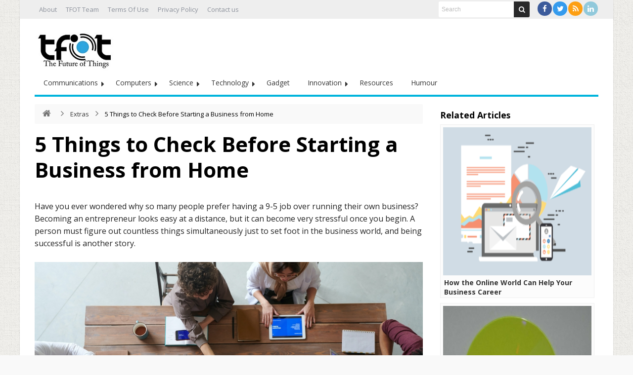

--- FILE ---
content_type: text/html; charset=UTF-8
request_url: https://thefutureofthings.com/17441-5-things-to-check-before-starting-a-business-from-home/
body_size: 94704
content:
<!DOCTYPE html>
<html lang="en-US" prefix="og: http://ogp.me/ns#">
<head>
	<meta http-equiv="X-UA-Compatible" content="IE=edge,chrome=1" />
	<meta charset="UTF-8" />
	<link rel="profile" href="https://gmpg.org/xfn/11" />
	<link rel="pingback" href="https://thefutureofthings.com/xmlrpc.php" />
	<!-- Google tag (gtag.js) -->
<script async src="https://www.googletagmanager.com/gtag/js?id=G-9QKDC19ZJ2"></script>
	<meta name="publicationmedia-verification" content="fd5dd4c3-2f49-4c04-bb6b-1b99b8800428">
<script>
  window.dataLayer = window.dataLayer || [];
  function gtag(){dataLayer.push(arguments);}
  gtag('js', new Date());

  gtag('config', 'G-9QKDC19ZJ2');
</script>
		<meta name='robots' content='index, follow, max-image-preview:large, max-snippet:-1, max-video-preview:-1' />
	<style>img:is([sizes="auto" i], [sizes^="auto," i]) { contain-intrinsic-size: 3000px 1500px }</style>
	
	<!-- This site is optimized with the Yoast SEO Premium plugin v23.0 (Yoast SEO v26.8) - https://yoast.com/product/yoast-seo-premium-wordpress/ -->
	<title>5 Things to Check Before Starting a Business from Home - TFOT</title>
	<link rel="canonical" href="https://thefutureofthings.com/17441-5-things-to-check-before-starting-a-business-from-home/" />
	<meta property="og:locale" content="en_US" />
	<meta property="og:type" content="article" />
	<meta property="og:title" content="5 Things to Check Before Starting a Business from Home" />
	<meta property="og:description" content="Have you ever wondered why so many people prefer having a 9-5 job over running their own business? Becoming an entrepreneur looks easy at a distance, but it can become very stressful once you begin. A person must figure out countless things simultaneously just to set foot in the business world, and being successful is ..." />
	<meta property="og:url" content="https://thefutureofthings.com/17441-5-things-to-check-before-starting-a-business-from-home/" />
	<meta property="og:site_name" content="TFOT" />
	<meta property="article:published_time" content="2022-07-04T19:47:48+00:00" />
	<meta property="article:modified_time" content="2022-07-04T19:47:49+00:00" />
	<meta property="og:image" content="https://thefutureofthings.com/wp-content/uploads/2022/07/business_meeting-1024x683.jpg" />
	<meta property="og:image:width" content="1024" />
	<meta property="og:image:height" content="683" />
	<meta property="og:image:type" content="image/jpeg" />
	<meta name="author" content="Kris" />
	<meta name="twitter:label1" content="Written by" />
	<meta name="twitter:data1" content="Kris" />
	<meta name="twitter:label2" content="Est. reading time" />
	<meta name="twitter:data2" content="5 minutes" />
	<script type="application/ld+json" class="yoast-schema-graph">{"@context":"https://schema.org","@graph":[{"@type":"Article","@id":"https://thefutureofthings.com/17441-5-things-to-check-before-starting-a-business-from-home/#article","isPartOf":{"@id":"https://thefutureofthings.com/17441-5-things-to-check-before-starting-a-business-from-home/"},"author":{"name":"Kris","@id":"https://thefutureofthings.com/#/schema/person/9ef04b420406e62a93553f42fe31dc9c"},"headline":"5 Things to Check Before Starting a Business from Home","datePublished":"2022-07-04T19:47:48+00:00","dateModified":"2022-07-04T19:47:49+00:00","mainEntityOfPage":{"@id":"https://thefutureofthings.com/17441-5-things-to-check-before-starting-a-business-from-home/"},"wordCount":997,"commentCount":0,"publisher":{"@id":"https://thefutureofthings.com/#organization"},"image":{"@id":"https://thefutureofthings.com/17441-5-things-to-check-before-starting-a-business-from-home/#primaryimage"},"thumbnailUrl":"https://thefutureofthings.com/wp-content/uploads/2022/07/business_meeting-scaled.jpg","articleSection":["Extras"],"inLanguage":"en-US","potentialAction":[{"@type":"CommentAction","name":"Comment","target":["https://thefutureofthings.com/17441-5-things-to-check-before-starting-a-business-from-home/#respond"]}],"copyrightYear":"2022","copyrightHolder":{"@id":"https://thefutureofthings.com/#organization"}},{"@type":"WebPage","@id":"https://thefutureofthings.com/17441-5-things-to-check-before-starting-a-business-from-home/","url":"https://thefutureofthings.com/17441-5-things-to-check-before-starting-a-business-from-home/","name":"5 Things to Check Before Starting a Business from Home - TFOT","isPartOf":{"@id":"https://thefutureofthings.com/#website"},"primaryImageOfPage":{"@id":"https://thefutureofthings.com/17441-5-things-to-check-before-starting-a-business-from-home/#primaryimage"},"image":{"@id":"https://thefutureofthings.com/17441-5-things-to-check-before-starting-a-business-from-home/#primaryimage"},"thumbnailUrl":"https://thefutureofthings.com/wp-content/uploads/2022/07/business_meeting-scaled.jpg","datePublished":"2022-07-04T19:47:48+00:00","dateModified":"2022-07-04T19:47:49+00:00","inLanguage":"en-US","potentialAction":[{"@type":"ReadAction","target":["https://thefutureofthings.com/17441-5-things-to-check-before-starting-a-business-from-home/"]}]},{"@type":"ImageObject","inLanguage":"en-US","@id":"https://thefutureofthings.com/17441-5-things-to-check-before-starting-a-business-from-home/#primaryimage","url":"https://thefutureofthings.com/wp-content/uploads/2022/07/business_meeting-scaled.jpg","contentUrl":"https://thefutureofthings.com/wp-content/uploads/2022/07/business_meeting-scaled.jpg","width":2560,"height":1707},{"@type":"WebSite","@id":"https://thefutureofthings.com/#website","url":"https://thefutureofthings.com/","name":"TFOT","description":"Science and technology e-magazine covering exclusive innovation from around the world. In-depth coverage of cutting edge science, technology and medicine related developments.","publisher":{"@id":"https://thefutureofthings.com/#organization"},"potentialAction":[{"@type":"SearchAction","target":{"@type":"EntryPoint","urlTemplate":"https://thefutureofthings.com/?s={search_term_string}"},"query-input":{"@type":"PropertyValueSpecification","valueRequired":true,"valueName":"search_term_string"}}],"inLanguage":"en-US"},{"@type":"Organization","@id":"https://thefutureofthings.com/#organization","name":"TFOT","url":"https://thefutureofthings.com/","logo":{"@type":"ImageObject","inLanguage":"en-US","@id":"https://thefutureofthings.com/#/schema/logo/image/","url":"https://thefutureofthings.com/wp-content/uploads/2022/02/tfot_logo.jpg","contentUrl":"https://thefutureofthings.com/wp-content/uploads/2022/02/tfot_logo.jpg","width":170,"height":96,"caption":"TFOT"},"image":{"@id":"https://thefutureofthings.com/#/schema/logo/image/"},"sameAs":["https://x.com/Future0fThings","http://www.linkedin.com/company/the-future-of-things"]},{"@type":"Person","@id":"https://thefutureofthings.com/#/schema/person/9ef04b420406e62a93553f42fe31dc9c","name":"Kris","image":{"@type":"ImageObject","inLanguage":"en-US","@id":"https://thefutureofthings.com/#/schema/person/image/","url":"https://thefutureofthings.com/wp-content/uploads/2016/02/A4CF464F-9C54-4CBF-A750-280BC18F1107-120x120.jpg","contentUrl":"https://thefutureofthings.com/wp-content/uploads/2016/02/A4CF464F-9C54-4CBF-A750-280BC18F1107-120x120.jpg","caption":"Kris"},"description":"Kristijan has a bachelor of science degree in Engineering in IT Technologies from the university of Zagreb. He is an SEO expert and web developer who loves all things data. In his spare time he contributes articles that are tech related to TFOT.","sameAs":["https://www.linkedin.com/pub/kristijan-glas/39/849/252"],"url":"https://thefutureofthings.com/author/chris/"}]}</script>
	<!-- / Yoast SEO Premium plugin. -->


<link rel='dns-prefetch' href='//fonts.googleapis.com' />
<script type="text/javascript">
/* <![CDATA[ */
window._wpemojiSettings = {"baseUrl":"https:\/\/s.w.org\/images\/core\/emoji\/16.0.1\/72x72\/","ext":".png","svgUrl":"https:\/\/s.w.org\/images\/core\/emoji\/16.0.1\/svg\/","svgExt":".svg","source":{"wpemoji":"https:\/\/thefutureofthings.com\/wp-includes\/js\/wp-emoji.js","twemoji":"https:\/\/thefutureofthings.com\/wp-includes\/js\/twemoji.js"}};
/**
 * @output wp-includes/js/wp-emoji-loader.js
 */

/**
 * Emoji Settings as exported in PHP via _print_emoji_detection_script().
 * @typedef WPEmojiSettings
 * @type {object}
 * @property {?object} source
 * @property {?string} source.concatemoji
 * @property {?string} source.twemoji
 * @property {?string} source.wpemoji
 * @property {?boolean} DOMReady
 * @property {?Function} readyCallback
 */

/**
 * Support tests.
 * @typedef SupportTests
 * @type {object}
 * @property {?boolean} flag
 * @property {?boolean} emoji
 */

/**
 * IIFE to detect emoji support and load Twemoji if needed.
 *
 * @param {Window} window
 * @param {Document} document
 * @param {WPEmojiSettings} settings
 */
( function wpEmojiLoader( window, document, settings ) {
	if ( typeof Promise === 'undefined' ) {
		return;
	}

	var sessionStorageKey = 'wpEmojiSettingsSupports';
	var tests = [ 'flag', 'emoji' ];

	/**
	 * Checks whether the browser supports offloading to a Worker.
	 *
	 * @since 6.3.0
	 *
	 * @private
	 *
	 * @returns {boolean}
	 */
	function supportsWorkerOffloading() {
		return (
			typeof Worker !== 'undefined' &&
			typeof OffscreenCanvas !== 'undefined' &&
			typeof URL !== 'undefined' &&
			URL.createObjectURL &&
			typeof Blob !== 'undefined'
		);
	}

	/**
	 * @typedef SessionSupportTests
	 * @type {object}
	 * @property {number} timestamp
	 * @property {SupportTests} supportTests
	 */

	/**
	 * Get support tests from session.
	 *
	 * @since 6.3.0
	 *
	 * @private
	 *
	 * @returns {?SupportTests} Support tests, or null if not set or older than 1 week.
	 */
	function getSessionSupportTests() {
		try {
			/** @type {SessionSupportTests} */
			var item = JSON.parse(
				sessionStorage.getItem( sessionStorageKey )
			);
			if (
				typeof item === 'object' &&
				typeof item.timestamp === 'number' &&
				new Date().valueOf() < item.timestamp + 604800 && // Note: Number is a week in seconds.
				typeof item.supportTests === 'object'
			) {
				return item.supportTests;
			}
		} catch ( e ) {}
		return null;
	}

	/**
	 * Persist the supports in session storage.
	 *
	 * @since 6.3.0
	 *
	 * @private
	 *
	 * @param {SupportTests} supportTests Support tests.
	 */
	function setSessionSupportTests( supportTests ) {
		try {
			/** @type {SessionSupportTests} */
			var item = {
				supportTests: supportTests,
				timestamp: new Date().valueOf()
			};

			sessionStorage.setItem(
				sessionStorageKey,
				JSON.stringify( item )
			);
		} catch ( e ) {}
	}

	/**
	 * Checks if two sets of Emoji characters render the same visually.
	 *
	 * This is used to determine if the browser is rendering an emoji with multiple data points
	 * correctly. set1 is the emoji in the correct form, using a zero-width joiner. set2 is the emoji
	 * in the incorrect form, using a zero-width space. If the two sets render the same, then the browser
	 * does not support the emoji correctly.
	 *
	 * This function may be serialized to run in a Worker. Therefore, it cannot refer to variables from the containing
	 * scope. Everything must be passed by parameters.
	 *
	 * @since 4.9.0
	 *
	 * @private
	 *
	 * @param {CanvasRenderingContext2D} context 2D Context.
	 * @param {string} set1 Set of Emoji to test.
	 * @param {string} set2 Set of Emoji to test.
	 *
	 * @return {boolean} True if the two sets render the same.
	 */
	function emojiSetsRenderIdentically( context, set1, set2 ) {
		// Cleanup from previous test.
		context.clearRect( 0, 0, context.canvas.width, context.canvas.height );
		context.fillText( set1, 0, 0 );
		var rendered1 = new Uint32Array(
			context.getImageData(
				0,
				0,
				context.canvas.width,
				context.canvas.height
			).data
		);

		// Cleanup from previous test.
		context.clearRect( 0, 0, context.canvas.width, context.canvas.height );
		context.fillText( set2, 0, 0 );
		var rendered2 = new Uint32Array(
			context.getImageData(
				0,
				0,
				context.canvas.width,
				context.canvas.height
			).data
		);

		return rendered1.every( function ( rendered2Data, index ) {
			return rendered2Data === rendered2[ index ];
		} );
	}

	/**
	 * Checks if the center point of a single emoji is empty.
	 *
	 * This is used to determine if the browser is rendering an emoji with a single data point
	 * correctly. The center point of an incorrectly rendered emoji will be empty. A correctly
	 * rendered emoji will have a non-zero value at the center point.
	 *
	 * This function may be serialized to run in a Worker. Therefore, it cannot refer to variables from the containing
	 * scope. Everything must be passed by parameters.
	 *
	 * @since 6.8.2
	 *
	 * @private
	 *
	 * @param {CanvasRenderingContext2D} context 2D Context.
	 * @param {string} emoji Emoji to test.
	 *
	 * @return {boolean} True if the center point is empty.
	 */
	function emojiRendersEmptyCenterPoint( context, emoji ) {
		// Cleanup from previous test.
		context.clearRect( 0, 0, context.canvas.width, context.canvas.height );
		context.fillText( emoji, 0, 0 );

		// Test if the center point (16, 16) is empty (0,0,0,0).
		var centerPoint = context.getImageData(16, 16, 1, 1);
		for ( var i = 0; i < centerPoint.data.length; i++ ) {
			if ( centerPoint.data[ i ] !== 0 ) {
				// Stop checking the moment it's known not to be empty.
				return false;
			}
		}

		return true;
	}

	/**
	 * Determines if the browser properly renders Emoji that Twemoji can supplement.
	 *
	 * This function may be serialized to run in a Worker. Therefore, it cannot refer to variables from the containing
	 * scope. Everything must be passed by parameters.
	 *
	 * @since 4.2.0
	 *
	 * @private
	 *
	 * @param {CanvasRenderingContext2D} context 2D Context.
	 * @param {string} type Whether to test for support of "flag" or "emoji".
	 * @param {Function} emojiSetsRenderIdentically Reference to emojiSetsRenderIdentically function, needed due to minification.
	 * @param {Function} emojiRendersEmptyCenterPoint Reference to emojiRendersEmptyCenterPoint function, needed due to minification.
	 *
	 * @return {boolean} True if the browser can render emoji, false if it cannot.
	 */
	function browserSupportsEmoji( context, type, emojiSetsRenderIdentically, emojiRendersEmptyCenterPoint ) {
		var isIdentical;

		switch ( type ) {
			case 'flag':
				/*
				 * Test for Transgender flag compatibility. Added in Unicode 13.
				 *
				 * To test for support, we try to render it, and compare the rendering to how it would look if
				 * the browser doesn't render it correctly (white flag emoji + transgender symbol).
				 */
				isIdentical = emojiSetsRenderIdentically(
					context,
					'\uD83C\uDFF3\uFE0F\u200D\u26A7\uFE0F', // as a zero-width joiner sequence
					'\uD83C\uDFF3\uFE0F\u200B\u26A7\uFE0F' // separated by a zero-width space
				);

				if ( isIdentical ) {
					return false;
				}

				/*
				 * Test for Sark flag compatibility. This is the least supported of the letter locale flags,
				 * so gives us an easy test for full support.
				 *
				 * To test for support, we try to render it, and compare the rendering to how it would look if
				 * the browser doesn't render it correctly ([C] + [Q]).
				 */
				isIdentical = emojiSetsRenderIdentically(
					context,
					'\uD83C\uDDE8\uD83C\uDDF6', // as the sequence of two code points
					'\uD83C\uDDE8\u200B\uD83C\uDDF6' // as the two code points separated by a zero-width space
				);

				if ( isIdentical ) {
					return false;
				}

				/*
				 * Test for English flag compatibility. England is a country in the United Kingdom, it
				 * does not have a two letter locale code but rather a five letter sub-division code.
				 *
				 * To test for support, we try to render it, and compare the rendering to how it would look if
				 * the browser doesn't render it correctly (black flag emoji + [G] + [B] + [E] + [N] + [G]).
				 */
				isIdentical = emojiSetsRenderIdentically(
					context,
					// as the flag sequence
					'\uD83C\uDFF4\uDB40\uDC67\uDB40\uDC62\uDB40\uDC65\uDB40\uDC6E\uDB40\uDC67\uDB40\uDC7F',
					// with each code point separated by a zero-width space
					'\uD83C\uDFF4\u200B\uDB40\uDC67\u200B\uDB40\uDC62\u200B\uDB40\uDC65\u200B\uDB40\uDC6E\u200B\uDB40\uDC67\u200B\uDB40\uDC7F'
				);

				return ! isIdentical;
			case 'emoji':
				/*
				 * Does Emoji 16.0 cause the browser to go splat?
				 *
				 * To test for Emoji 16.0 support, try to render a new emoji: Splatter.
				 *
				 * The splatter emoji is a single code point emoji. Testing for browser support
				 * required testing the center point of the emoji to see if it is empty.
				 *
				 * 0xD83E 0xDEDF (\uD83E\uDEDF) == 🫟 Splatter.
				 *
				 * When updating this test, please ensure that the emoji is either a single code point
				 * or switch to using the emojiSetsRenderIdentically function and testing with a zero-width
				 * joiner vs a zero-width space.
				 */
				var notSupported = emojiRendersEmptyCenterPoint( context, '\uD83E\uDEDF' );
				return ! notSupported;
		}

		return false;
	}

	/**
	 * Checks emoji support tests.
	 *
	 * This function may be serialized to run in a Worker. Therefore, it cannot refer to variables from the containing
	 * scope. Everything must be passed by parameters.
	 *
	 * @since 6.3.0
	 *
	 * @private
	 *
	 * @param {string[]} tests Tests.
	 * @param {Function} browserSupportsEmoji Reference to browserSupportsEmoji function, needed due to minification.
	 * @param {Function} emojiSetsRenderIdentically Reference to emojiSetsRenderIdentically function, needed due to minification.
	 * @param {Function} emojiRendersEmptyCenterPoint Reference to emojiRendersEmptyCenterPoint function, needed due to minification.
	 *
	 * @return {SupportTests} Support tests.
	 */
	function testEmojiSupports( tests, browserSupportsEmoji, emojiSetsRenderIdentically, emojiRendersEmptyCenterPoint ) {
		var canvas;
		if (
			typeof WorkerGlobalScope !== 'undefined' &&
			self instanceof WorkerGlobalScope
		) {
			canvas = new OffscreenCanvas( 300, 150 ); // Dimensions are default for HTMLCanvasElement.
		} else {
			canvas = document.createElement( 'canvas' );
		}

		var context = canvas.getContext( '2d', { willReadFrequently: true } );

		/*
		 * Chrome on OS X added native emoji rendering in M41. Unfortunately,
		 * it doesn't work when the font is bolder than 500 weight. So, we
		 * check for bold rendering support to avoid invisible emoji in Chrome.
		 */
		context.textBaseline = 'top';
		context.font = '600 32px Arial';

		var supports = {};
		tests.forEach( function ( test ) {
			supports[ test ] = browserSupportsEmoji( context, test, emojiSetsRenderIdentically, emojiRendersEmptyCenterPoint );
		} );
		return supports;
	}

	/**
	 * Adds a script to the head of the document.
	 *
	 * @ignore
	 *
	 * @since 4.2.0
	 *
	 * @param {string} src The url where the script is located.
	 *
	 * @return {void}
	 */
	function addScript( src ) {
		var script = document.createElement( 'script' );
		script.src = src;
		script.defer = true;
		document.head.appendChild( script );
	}

	settings.supports = {
		everything: true,
		everythingExceptFlag: true
	};

	// Create a promise for DOMContentLoaded since the worker logic may finish after the event has fired.
	var domReadyPromise = new Promise( function ( resolve ) {
		document.addEventListener( 'DOMContentLoaded', resolve, {
			once: true
		} );
	} );

	// Obtain the emoji support from the browser, asynchronously when possible.
	new Promise( function ( resolve ) {
		var supportTests = getSessionSupportTests();
		if ( supportTests ) {
			resolve( supportTests );
			return;
		}

		if ( supportsWorkerOffloading() ) {
			try {
				// Note that the functions are being passed as arguments due to minification.
				var workerScript =
					'postMessage(' +
					testEmojiSupports.toString() +
					'(' +
					[
						JSON.stringify( tests ),
						browserSupportsEmoji.toString(),
						emojiSetsRenderIdentically.toString(),
						emojiRendersEmptyCenterPoint.toString()
					].join( ',' ) +
					'));';
				var blob = new Blob( [ workerScript ], {
					type: 'text/javascript'
				} );
				var worker = new Worker( URL.createObjectURL( blob ), { name: 'wpTestEmojiSupports' } );
				worker.onmessage = function ( event ) {
					supportTests = event.data;
					setSessionSupportTests( supportTests );
					worker.terminate();
					resolve( supportTests );
				};
				return;
			} catch ( e ) {}
		}

		supportTests = testEmojiSupports( tests, browserSupportsEmoji, emojiSetsRenderIdentically, emojiRendersEmptyCenterPoint );
		setSessionSupportTests( supportTests );
		resolve( supportTests );
	} )
		// Once the browser emoji support has been obtained from the session, finalize the settings.
		.then( function ( supportTests ) {
			/*
			 * Tests the browser support for flag emojis and other emojis, and adjusts the
			 * support settings accordingly.
			 */
			for ( var test in supportTests ) {
				settings.supports[ test ] = supportTests[ test ];

				settings.supports.everything =
					settings.supports.everything && settings.supports[ test ];

				if ( 'flag' !== test ) {
					settings.supports.everythingExceptFlag =
						settings.supports.everythingExceptFlag &&
						settings.supports[ test ];
				}
			}

			settings.supports.everythingExceptFlag =
				settings.supports.everythingExceptFlag &&
				! settings.supports.flag;

			// Sets DOMReady to false and assigns a ready function to settings.
			settings.DOMReady = false;
			settings.readyCallback = function () {
				settings.DOMReady = true;
			};
		} )
		.then( function () {
			return domReadyPromise;
		} )
		.then( function () {
			// When the browser can not render everything we need to load a polyfill.
			if ( ! settings.supports.everything ) {
				settings.readyCallback();

				var src = settings.source || {};

				if ( src.concatemoji ) {
					addScript( src.concatemoji );
				} else if ( src.wpemoji && src.twemoji ) {
					addScript( src.twemoji );
					addScript( src.wpemoji );
				}
			}
		} );
} )( window, document, window._wpemojiSettings );

/* ]]> */
</script>
<style id='wp-emoji-styles-inline-css' type='text/css'>

	img.wp-smiley, img.emoji {
		display: inline !important;
		border: none !important;
		box-shadow: none !important;
		height: 1em !important;
		width: 1em !important;
		margin: 0 0.07em !important;
		vertical-align: -0.1em !important;
		background: none !important;
		padding: 0 !important;
	}
</style>
<link rel='stylesheet' id='wp-block-library-css' href='https://thefutureofthings.com/wp-includes/css/dist/block-library/style.css' type='text/css' media='all' />
<style id='classic-theme-styles-inline-css' type='text/css'>
/**
 * These rules are needed for backwards compatibility.
 * They should match the button element rules in the base theme.json file.
 */
.wp-block-button__link {
	color: #ffffff;
	background-color: #32373c;
	border-radius: 9999px; /* 100% causes an oval, but any explicit but really high value retains the pill shape. */

	/* This needs a low specificity so it won't override the rules from the button element if defined in theme.json. */
	box-shadow: none;
	text-decoration: none;

	/* The extra 2px are added to size solids the same as the outline versions.*/
	padding: calc(0.667em + 2px) calc(1.333em + 2px);

	font-size: 1.125em;
}

.wp-block-file__button {
	background: #32373c;
	color: #ffffff;
	text-decoration: none;
}

</style>
<style id='global-styles-inline-css' type='text/css'>
:root{--wp--preset--aspect-ratio--square: 1;--wp--preset--aspect-ratio--4-3: 4/3;--wp--preset--aspect-ratio--3-4: 3/4;--wp--preset--aspect-ratio--3-2: 3/2;--wp--preset--aspect-ratio--2-3: 2/3;--wp--preset--aspect-ratio--16-9: 16/9;--wp--preset--aspect-ratio--9-16: 9/16;--wp--preset--color--black: #000000;--wp--preset--color--cyan-bluish-gray: #abb8c3;--wp--preset--color--white: #ffffff;--wp--preset--color--pale-pink: #f78da7;--wp--preset--color--vivid-red: #cf2e2e;--wp--preset--color--luminous-vivid-orange: #ff6900;--wp--preset--color--luminous-vivid-amber: #fcb900;--wp--preset--color--light-green-cyan: #7bdcb5;--wp--preset--color--vivid-green-cyan: #00d084;--wp--preset--color--pale-cyan-blue: #8ed1fc;--wp--preset--color--vivid-cyan-blue: #0693e3;--wp--preset--color--vivid-purple: #9b51e0;--wp--preset--gradient--vivid-cyan-blue-to-vivid-purple: linear-gradient(135deg,rgba(6,147,227,1) 0%,rgb(155,81,224) 100%);--wp--preset--gradient--light-green-cyan-to-vivid-green-cyan: linear-gradient(135deg,rgb(122,220,180) 0%,rgb(0,208,130) 100%);--wp--preset--gradient--luminous-vivid-amber-to-luminous-vivid-orange: linear-gradient(135deg,rgba(252,185,0,1) 0%,rgba(255,105,0,1) 100%);--wp--preset--gradient--luminous-vivid-orange-to-vivid-red: linear-gradient(135deg,rgba(255,105,0,1) 0%,rgb(207,46,46) 100%);--wp--preset--gradient--very-light-gray-to-cyan-bluish-gray: linear-gradient(135deg,rgb(238,238,238) 0%,rgb(169,184,195) 100%);--wp--preset--gradient--cool-to-warm-spectrum: linear-gradient(135deg,rgb(74,234,220) 0%,rgb(151,120,209) 20%,rgb(207,42,186) 40%,rgb(238,44,130) 60%,rgb(251,105,98) 80%,rgb(254,248,76) 100%);--wp--preset--gradient--blush-light-purple: linear-gradient(135deg,rgb(255,206,236) 0%,rgb(152,150,240) 100%);--wp--preset--gradient--blush-bordeaux: linear-gradient(135deg,rgb(254,205,165) 0%,rgb(254,45,45) 50%,rgb(107,0,62) 100%);--wp--preset--gradient--luminous-dusk: linear-gradient(135deg,rgb(255,203,112) 0%,rgb(199,81,192) 50%,rgb(65,88,208) 100%);--wp--preset--gradient--pale-ocean: linear-gradient(135deg,rgb(255,245,203) 0%,rgb(182,227,212) 50%,rgb(51,167,181) 100%);--wp--preset--gradient--electric-grass: linear-gradient(135deg,rgb(202,248,128) 0%,rgb(113,206,126) 100%);--wp--preset--gradient--midnight: linear-gradient(135deg,rgb(2,3,129) 0%,rgb(40,116,252) 100%);--wp--preset--font-size--small: 13px;--wp--preset--font-size--medium: 20px;--wp--preset--font-size--large: 36px;--wp--preset--font-size--x-large: 42px;--wp--preset--spacing--20: 0.44rem;--wp--preset--spacing--30: 0.67rem;--wp--preset--spacing--40: 1rem;--wp--preset--spacing--50: 1.5rem;--wp--preset--spacing--60: 2.25rem;--wp--preset--spacing--70: 3.38rem;--wp--preset--spacing--80: 5.06rem;--wp--preset--shadow--natural: 6px 6px 9px rgba(0, 0, 0, 0.2);--wp--preset--shadow--deep: 12px 12px 50px rgba(0, 0, 0, 0.4);--wp--preset--shadow--sharp: 6px 6px 0px rgba(0, 0, 0, 0.2);--wp--preset--shadow--outlined: 6px 6px 0px -3px rgba(255, 255, 255, 1), 6px 6px rgba(0, 0, 0, 1);--wp--preset--shadow--crisp: 6px 6px 0px rgba(0, 0, 0, 1);}:where(.is-layout-flex){gap: 0.5em;}:where(.is-layout-grid){gap: 0.5em;}body .is-layout-flex{display: flex;}.is-layout-flex{flex-wrap: wrap;align-items: center;}.is-layout-flex > :is(*, div){margin: 0;}body .is-layout-grid{display: grid;}.is-layout-grid > :is(*, div){margin: 0;}:where(.wp-block-columns.is-layout-flex){gap: 2em;}:where(.wp-block-columns.is-layout-grid){gap: 2em;}:where(.wp-block-post-template.is-layout-flex){gap: 1.25em;}:where(.wp-block-post-template.is-layout-grid){gap: 1.25em;}.has-black-color{color: var(--wp--preset--color--black) !important;}.has-cyan-bluish-gray-color{color: var(--wp--preset--color--cyan-bluish-gray) !important;}.has-white-color{color: var(--wp--preset--color--white) !important;}.has-pale-pink-color{color: var(--wp--preset--color--pale-pink) !important;}.has-vivid-red-color{color: var(--wp--preset--color--vivid-red) !important;}.has-luminous-vivid-orange-color{color: var(--wp--preset--color--luminous-vivid-orange) !important;}.has-luminous-vivid-amber-color{color: var(--wp--preset--color--luminous-vivid-amber) !important;}.has-light-green-cyan-color{color: var(--wp--preset--color--light-green-cyan) !important;}.has-vivid-green-cyan-color{color: var(--wp--preset--color--vivid-green-cyan) !important;}.has-pale-cyan-blue-color{color: var(--wp--preset--color--pale-cyan-blue) !important;}.has-vivid-cyan-blue-color{color: var(--wp--preset--color--vivid-cyan-blue) !important;}.has-vivid-purple-color{color: var(--wp--preset--color--vivid-purple) !important;}.has-black-background-color{background-color: var(--wp--preset--color--black) !important;}.has-cyan-bluish-gray-background-color{background-color: var(--wp--preset--color--cyan-bluish-gray) !important;}.has-white-background-color{background-color: var(--wp--preset--color--white) !important;}.has-pale-pink-background-color{background-color: var(--wp--preset--color--pale-pink) !important;}.has-vivid-red-background-color{background-color: var(--wp--preset--color--vivid-red) !important;}.has-luminous-vivid-orange-background-color{background-color: var(--wp--preset--color--luminous-vivid-orange) !important;}.has-luminous-vivid-amber-background-color{background-color: var(--wp--preset--color--luminous-vivid-amber) !important;}.has-light-green-cyan-background-color{background-color: var(--wp--preset--color--light-green-cyan) !important;}.has-vivid-green-cyan-background-color{background-color: var(--wp--preset--color--vivid-green-cyan) !important;}.has-pale-cyan-blue-background-color{background-color: var(--wp--preset--color--pale-cyan-blue) !important;}.has-vivid-cyan-blue-background-color{background-color: var(--wp--preset--color--vivid-cyan-blue) !important;}.has-vivid-purple-background-color{background-color: var(--wp--preset--color--vivid-purple) !important;}.has-black-border-color{border-color: var(--wp--preset--color--black) !important;}.has-cyan-bluish-gray-border-color{border-color: var(--wp--preset--color--cyan-bluish-gray) !important;}.has-white-border-color{border-color: var(--wp--preset--color--white) !important;}.has-pale-pink-border-color{border-color: var(--wp--preset--color--pale-pink) !important;}.has-vivid-red-border-color{border-color: var(--wp--preset--color--vivid-red) !important;}.has-luminous-vivid-orange-border-color{border-color: var(--wp--preset--color--luminous-vivid-orange) !important;}.has-luminous-vivid-amber-border-color{border-color: var(--wp--preset--color--luminous-vivid-amber) !important;}.has-light-green-cyan-border-color{border-color: var(--wp--preset--color--light-green-cyan) !important;}.has-vivid-green-cyan-border-color{border-color: var(--wp--preset--color--vivid-green-cyan) !important;}.has-pale-cyan-blue-border-color{border-color: var(--wp--preset--color--pale-cyan-blue) !important;}.has-vivid-cyan-blue-border-color{border-color: var(--wp--preset--color--vivid-cyan-blue) !important;}.has-vivid-purple-border-color{border-color: var(--wp--preset--color--vivid-purple) !important;}.has-vivid-cyan-blue-to-vivid-purple-gradient-background{background: var(--wp--preset--gradient--vivid-cyan-blue-to-vivid-purple) !important;}.has-light-green-cyan-to-vivid-green-cyan-gradient-background{background: var(--wp--preset--gradient--light-green-cyan-to-vivid-green-cyan) !important;}.has-luminous-vivid-amber-to-luminous-vivid-orange-gradient-background{background: var(--wp--preset--gradient--luminous-vivid-amber-to-luminous-vivid-orange) !important;}.has-luminous-vivid-orange-to-vivid-red-gradient-background{background: var(--wp--preset--gradient--luminous-vivid-orange-to-vivid-red) !important;}.has-very-light-gray-to-cyan-bluish-gray-gradient-background{background: var(--wp--preset--gradient--very-light-gray-to-cyan-bluish-gray) !important;}.has-cool-to-warm-spectrum-gradient-background{background: var(--wp--preset--gradient--cool-to-warm-spectrum) !important;}.has-blush-light-purple-gradient-background{background: var(--wp--preset--gradient--blush-light-purple) !important;}.has-blush-bordeaux-gradient-background{background: var(--wp--preset--gradient--blush-bordeaux) !important;}.has-luminous-dusk-gradient-background{background: var(--wp--preset--gradient--luminous-dusk) !important;}.has-pale-ocean-gradient-background{background: var(--wp--preset--gradient--pale-ocean) !important;}.has-electric-grass-gradient-background{background: var(--wp--preset--gradient--electric-grass) !important;}.has-midnight-gradient-background{background: var(--wp--preset--gradient--midnight) !important;}.has-small-font-size{font-size: var(--wp--preset--font-size--small) !important;}.has-medium-font-size{font-size: var(--wp--preset--font-size--medium) !important;}.has-large-font-size{font-size: var(--wp--preset--font-size--large) !important;}.has-x-large-font-size{font-size: var(--wp--preset--font-size--x-large) !important;}
:where(.wp-block-post-template.is-layout-flex){gap: 1.25em;}:where(.wp-block-post-template.is-layout-grid){gap: 1.25em;}
:where(.wp-block-columns.is-layout-flex){gap: 2em;}:where(.wp-block-columns.is-layout-grid){gap: 2em;}
:root :where(.wp-block-pullquote){font-size: 1.5em;line-height: 1.6;}
</style>
<link rel='stylesheet' id='ppress-frontend-css' href='https://thefutureofthings.com/wp-content/plugins/wp-user-avatar/assets/css/frontend.css' type='text/css' media='all' />
<link rel='stylesheet' id='ppress-flatpickr-css' href='https://thefutureofthings.com/wp-content/plugins/wp-user-avatar/assets/flatpickr/flatpickr.min.css' type='text/css' media='all' />
<link rel='stylesheet' id='ppress-select2-css' href='https://thefutureofthings.com/wp-content/plugins/wp-user-avatar/assets/select2/select2.min.css' type='text/css' media='all' />
<link rel='stylesheet' id='bd-opensans-css' href='https://fonts.googleapis.com/css?family=Open+Sans%3A300italic%2C400italic%2C600italic%2C700italic%2C800italic%2C400%2C300%2C600%2C700%2C800&#038;subset=latin%2Ccyrillic-ext%2Cgreek-ext%2Cgreek%2Cvietnamese%2Clatin-ext%2Ccyrillic' type='text/css' media='all' />
<link rel='stylesheet' id='bd-oswald-css' href='https://fonts.googleapis.com/css?family=Oswald%3A400%2C300%2C700&#038;subset=latin%2Clatin-ext' type='text/css' media='all' />
<link rel='stylesheet' id='default-css' href='https://thefutureofthings.com/wp-content/themes/renad/style.css' type='text/css' media='all' />
<link rel='stylesheet' id='bd-font-awesome-css' href='https://thefutureofthings.com/wp-content/themes/renad/fonts/font-awesome/css/font-awesome.min.css' type='text/css' media='all' />
<link rel='stylesheet' id='bd-fontello-css' href='https://thefutureofthings.com/wp-content/themes/renad/fonts/fontello/css/fontello.css' type='text/css' media='all' />
<link rel='stylesheet' id='bd-lightbox-css' href='https://thefutureofthings.com/wp-content/themes/renad/images/lightbox/themes/default/jquery.lightbox.css' type='text/css' media='all' />
<link rel='stylesheet' id='color-2-css' href='https://thefutureofthings.com/wp-content/themes/renad/css/color-2.css' type='text/css' media='all' />
<link rel='stylesheet' id='Droid+Sans-css' href='https://fonts.googleapis.com/css?family=Droid+Sans%3Aregular%2C700' type='text/css' media='all' />
<script type="text/javascript" id="breeze-prefetch-js-extra">
/* <![CDATA[ */
var breeze_prefetch = {"local_url":"https:\/\/thefutureofthings.com","ignore_remote_prefetch":"1","ignore_list":["wp-admin","wp-login.php"]};
/* ]]> */
</script>
<script type="text/javascript" src="https://thefutureofthings.com/wp-content/plugins/breeze/assets/js/js-front-end/breeze-prefetch-links.min.js" id="breeze-prefetch-js"></script>
<script type="text/javascript" src="https://thefutureofthings.com/wp-content/plugins/open-in-new-window-plugin/open_in_new_window_yes.js" id="oinw_vars-js"></script>
<script type="text/javascript" src="https://thefutureofthings.com/wp-content/plugins/open-in-new-window-plugin/open_in_new_window.js" id="oinw_methods-js"></script>
<script type="text/javascript" id="jquery-core-js-extra">
/* <![CDATA[ */
var bd_script = {"post_id":"17441","ajaxurl":"https:\/\/thefutureofthings.com\/wp-admin\/admin-ajax.php"};
/* ]]> */
</script>
<script type="text/javascript" src="https://thefutureofthings.com/wp-includes/js/jquery/jquery.js" id="jquery-core-js"></script>
<script type="text/javascript" src="https://thefutureofthings.com/wp-includes/js/jquery/jquery-migrate.js" id="jquery-migrate-js"></script>
<script type="text/javascript" src="https://thefutureofthings.com/wp-content/plugins/wp-user-avatar/assets/flatpickr/flatpickr.min.js" id="ppress-flatpickr-js"></script>
<script type="text/javascript" src="https://thefutureofthings.com/wp-content/plugins/wp-user-avatar/assets/select2/select2.min.js" id="ppress-select2-js"></script>
<script type="text/javascript" src="https://thefutureofthings.com/wp-content/themes/renad/images/lightbox/jquery.lightbox.min.js" id="jquery.lightbox-js"></script>
<script type="text/javascript" src="https://thefutureofthings.com/wp-content/themes/renad/js/jquery.flexslider-min.js" id="jquery.flexslider-js"></script>
<script type="text/javascript" src="https://thefutureofthings.com/wp-content/themes/renad/js/jquery.isotope.min.js" id="isotope-js"></script>
<script type="text/javascript" src="https://thefutureofthings.com/wp-content/themes/renad/js/jquery.cycle.all.js" id="jquery.cycle-js"></script>
<script type="text/javascript" src="https://thefutureofthings.com/wp-content/themes/renad/js/jquery.fitvids.js" id="jquery.fitvids-js"></script>
<script type="text/javascript" src="https://thefutureofthings.com/wp-content/themes/renad/js/jquery.easing.1.3.js" id="jquery.easing-js"></script>
<script type="text/javascript" src="https://thefutureofthings.com/wp-content/themes/renad/js/jquery.placeholder.js" id="jquery.placeholder-js"></script>
<link rel="https://api.w.org/" href="https://thefutureofthings.com/wp-json/" /><link rel="alternate" title="JSON" type="application/json" href="https://thefutureofthings.com/wp-json/wp/v2/posts/17441" /><link rel="alternate" title="oEmbed (JSON)" type="application/json+oembed" href="https://thefutureofthings.com/wp-json/oembed/1.0/embed?url=https%3A%2F%2Fthefutureofthings.com%2F17441-5-things-to-check-before-starting-a-business-from-home%2F" />
<link rel="alternate" title="oEmbed (XML)" type="text/xml+oembed" href="https://thefutureofthings.com/wp-json/oembed/1.0/embed?url=https%3A%2F%2Fthefutureofthings.com%2F17441-5-things-to-check-before-starting-a-business-from-home%2F&#038;format=xml" />

		<!-- GA Google Analytics @ https://m0n.co/ga -->
		<script async src="https://www.googletagmanager.com/gtag/js?id=UA-43430713-1"></script>
		<script>
			window.dataLayer = window.dataLayer || [];
			function gtag(){dataLayer.push(arguments);}
			gtag('js', new Date());
			gtag('config', 'UA-43430713-1');
		</script>

	<link rel="shortcut icon" href="https://thefutureofthings.com/wp-content/uploads/2014/12/favicon.ico" type="image/x-icon" />
<link rel="apple-touch-icon-precomposed" href="https://thefutureofthings.com/wp-content/uploads/2014/12/Icon.png" />
<link rel="apple-touch-icon-precomposed" sizes="114x114" href="https://thefutureofthings.com/wp-content/uploads/2014/12/Icon-72@2x.png" />
<link rel="apple-touch-icon-precomposed" sizes="72x72" href="https://thefutureofthings.com/wp-content/uploads/2014/12/Icon-72.png" />
<link rel="apple-touch-icon-precomposed" sizes="144x144" href="https://thefutureofthings.com/wp-content/uploads/2014/12/Icon-72@2x.png" />
<script type="text/javascript">
var bd_url = 'https://thefutureofthings.com/wp-content/themes/renad';
</script>
<!--[if lt IE 9]><script src="https://thefutureofthings.com/wp-content/themes/renad/js/html5.js"></script><![endif]-->
<meta name="viewport" content="width=device-width, initial-scale=1, maximum-scale=1" />
<style type="text/css">
body {
background-color:#F9F9F9; 
background-image: url('https://thefutureofthings.com/wp-content/uploads/2015/04/bg1.png'); 
}
.slikalightbox {float: left; padding: 5px}
.podslika a {float: left; padding: 5px}
#wrapper #main { padding: 15px 0 0 0;}
.breadcrumbs { margin: 0 0 15px 0;}
.post-entry p a {color: #2D34BE; text-decoration: underline}
.navigation-dark ul#primary-menu>li a {color: #333}
h2 {border-bottom: 2px}
.header {padding-top: 10px;}
.navigation-dark {margin: 0}
.header-topbar.top {border:  none}
table {
max-width: 300px;
}
table th {
border: 0px;
}
table td {
border: 0px;
}
.podslika {
max-width: 300px;
float: left;
padding: 5px;
}
div.wp-caption {max-width: 300px} 
div.box-title h2 {
border: none;
}

h1, h2, h3 {
line-height: 1em;
}
.podslika {
float: left;
max-width: 300px;
}
.sllike_sa_strane {
float: right;
max-width: 300px;
}
h1 {
font-size: 1.5em;
  line-height: 1em;
  margin: 0;
  font-weight: 500;
}
h2 {
  line-height: 1.25em;
  margin: 0;
  font-weight: 700;
}
header-topbar {
background: #fff;
border: none;
color: #8c919b
}
.header-topbar.top a:hover{color:#333} 
.yarpp-thumbnails-horizontal .yarpp-thumbnail {
  background: rgba(245, 245, 245, 0.32);
}
.post-entry p a {
  color: #474747;
}
.breadcrumbs a {
color: #333;
}

.top-bar
{
background-color:#ffffff !important; 
}
.navigation-dark .container{
background-color:#ffffff !important; 
}
#footer-widgets, .footer
{
background-color:#ffffff !important; 
}
#footer-widgets .widget .post-warpper{ border-color: #ffffff !important; }
</style>
<!-- WordPress Facebook Integration Begin -->

<script type='text/javascript'>
!function(f,b,e,v,n,t,s){if(f.fbq)return;n=f.fbq=function(){n.callMethod?
n.callMethod.apply(n,arguments):n.queue.push(arguments)};if(!f._fbq)f._fbq=n;
n.push=n;n.loaded=!0;n.version='2.0';n.queue=[];t=b.createElement(e);t.async=!0;
t.src=v;s=b.getElementsByTagName(e)[0];s.parentNode.insertBefore(t,s)}(window,
document,'script','https://connect.facebook.net/en_US/fbevents.js');
</script>

<script>
fbq('init', '160188601288439', {}, {
    "agent": "wordpress-6.8.3-1.7.7"
});

fbq('track', 'PageView', {
    "source": "wordpress",
    "version": "6.8.3",
    "pluginVersion": "1.7.7"
});
</script>
<!-- DO NOT MODIFY -->
<!-- WordPress Facebook Integration end -->
    
<!-- Facebook Pixel Code -->
<noscript>
<img height="1" width="1" style="display:none" alt="fbpx"
src="https://www.facebook.com/tr?id=160188601288439&ev=PageView&noscript=1"/>
</noscript>
<!-- DO NOT MODIFY -->
<!-- End Facebook Pixel Code -->
    		<style type="text/css" id="wp-custom-css">
			.wp-block-table .has-fixed-layout{
	max-width:100%;
}		</style>
			<script>
		document.addEventListener( 'wpcf7mailsent', function( event ) {
   fbq('track', 'Lead');

			
			
}, false );
	
	</script>

	
</head>

<body data-rsssl=1 class="wp-singular post-template-default single single-post postid-17441 single-format-standard wp-theme-renad"style='' itemscope=itemscope itemtype="https://schema.org/WebPage">
	<div id="wrapper" class="boxed  article_sidebar_position_right">
	<header class="bdaia-header-inner">
					<div class="header-topbar top top-light">
			<div class="container">
				<ul class="top-left">
																					<li class="menu-area">
							<div id="top-navigation">
								<ul id="menu-top" class="menu"><li id="menu-item-7829" class="menu-item menu-item-type-post_type menu-item-object-page menu-item-7829"><a href="https://thefutureofthings.com/about/">About</a></li>
<li id="menu-item-7830" class="menu-item menu-item-type-post_type menu-item-object-page menu-item-7830"><a href="https://thefutureofthings.com/tfot-team/">TFOT Team</a></li>
<li id="menu-item-7831" class="menu-item menu-item-type-post_type menu-item-object-page menu-item-7831"><a href="https://thefutureofthings.com/terms-of-use/">Terms Of Use</a></li>
<li id="menu-item-7832" class="menu-item menu-item-type-post_type menu-item-object-page menu-item-7832"><a href="https://thefutureofthings.com/privacy-policy/">Privacy Policy</a></li>
<li id="menu-item-7828" class="menu-item menu-item-type-post_type menu-item-object-page menu-item-7828"><a href="https://thefutureofthings.com/contact-us/">Contact us</a></li>
</ul>							</div>
						</li>
														</ul>
				<ul class="top-right">
																					<li class="search-area">
							<div class="search-box">
								<form method="get" id="searchform" action="https://thefutureofthings.com/">
									<input type="text" id="s" name="s" value="Search" onfocus="if (this.value == 'Search') {this.value = '';}" onblur="if (this.value == '') {this.value = 'Search';}"  />
									<button type="submit" class="search-btn"><i class="fa fa-search"></i></button>
								</form>
							</div>
						</li>
																<li class="social-area">
							<div class="social-header">
								<div class="social-icons icon-">
<a class="tooldown" title="Facebook" href="https://www.facebook.com/pages/The-Future-Of-Things-TFOT/109867005765782" target="_blank"><i class="fa fa-facebook"></i></a>
<a class="tooldown" title="Twitter" href="https://twitter.com/Future0fThings" target="_blank"><i class="fa fa-twitter"></i></a>
<a class="tooldown" title="Rss" href="https://thefutureofthings.com/feed/" target="_blank"><i class="fa fa-rss"></i></a>
<a class="tooldown" title="LinkedIn" href="http://www.linkedin.com/company/the-future-of-things" target="_blank"><i class="fa fa-linkedin"></i></a>
</div><!-- .social-icons/-->							</div><!-- social/-->
						</li>
									</ul>
			</div>
		</div><!-- .top -->
		<div class="header">
		<div class="container">
						<div class="logo header-logo logo-title" style="">
				<a href='https://thefutureofthings.com/' title='TFOT' rel='home' /> 
<div class='logo-wrapper'>
<img src='https://thefutureofthings.com/wp-content/uploads/2014/12/tfot_logo.jpg' alt='TFOT' border='0' /> 
</div>
</a> 
			</div><!-- logo/-->
					</div>
	</div><!-- .header -->
		
		
		<!-- Global site tag (gtag.js) - Google Analytics -->
<script async src="https://www.googletagmanager.com/gtag/js?id=UA-43430713-1"></script>
<script>
  window.dataLayer = window.dataLayer || [];
  function gtag(){dataLayer.push(arguments);}
  gtag('js', new Date());

  gtag('config', 'UA-43430713-1');
</script>
		
		
	</header>

			<div class="header-nav navigation-dark">
			<div class="container">
				<div class="primary"><ul id="primary-menu" class="menu"><li id="menu-item-8082" class="menu-item menu-item-type-taxonomy menu-item-object-category menu-item-has-children menu-item-8082"><a href="https://thefutureofthings.com/category/communications/">Communications</a>
<ul class="sub-menu">
	<li id="menu-item-8083" class="menu-item menu-item-type-taxonomy menu-item-object-category menu-item-8083"><a href="https://thefutureofthings.com/category/communications/internet/">Internet</a></li>
	<li id="menu-item-8084" class="menu-item menu-item-type-taxonomy menu-item-object-category menu-item-8084"><a href="https://thefutureofthings.com/category/communications/mobile/">Mobile</a></li>
</ul>
</li>
<li id="menu-item-7596" class="menu-item menu-item-type-taxonomy menu-item-object-category menu-item-has-children menu-item-7596"><a href="https://thefutureofthings.com/category/computers/">Computers</a>
<ul class="sub-menu">
	<li id="menu-item-7616" class="menu-item menu-item-type-taxonomy menu-item-object-category menu-item-7616"><a href="https://thefutureofthings.com/category/computers/hardware/">Hardware</a></li>
	<li id="menu-item-7617" class="menu-item menu-item-type-taxonomy menu-item-object-category menu-item-7617"><a href="https://thefutureofthings.com/category/computers/software/">Software</a></li>
	<li id="menu-item-8081" class="menu-item menu-item-type-taxonomy menu-item-object-category menu-item-8081"><a href="https://thefutureofthings.com/category/computers/printing-computers/">Printing</a></li>
	<li id="menu-item-7618" class="menu-item menu-item-type-taxonomy menu-item-object-category menu-item-7618"><a href="https://thefutureofthings.com/category/computers/storage/">Storage</a></li>
</ul>
</li>
<li id="menu-item-7601" class="menu-item menu-item-type-taxonomy menu-item-object-category menu-item-has-children menu-item-7601"><a href="https://thefutureofthings.com/category/science/">Science</a>
<ul class="sub-menu">
	<li id="menu-item-8079" class="menu-item menu-item-type-taxonomy menu-item-object-category menu-item-has-children menu-item-8079"><a href="https://thefutureofthings.com/category/science/life-science/">Life Science</a>
	<ul class="sub-menu">
		<li id="menu-item-7610" class="menu-item menu-item-type-taxonomy menu-item-object-category menu-item-7610"><a href="https://thefutureofthings.com/category/science/life-science/agriculture/">Agriculture &#038; Food</a></li>
		<li id="menu-item-7611" class="menu-item menu-item-type-taxonomy menu-item-object-category menu-item-7611"><a href="https://thefutureofthings.com/category/science/life-science/biology/">Biology</a></li>
		<li id="menu-item-7613" class="menu-item menu-item-type-taxonomy menu-item-object-category menu-item-7613"><a href="https://thefutureofthings.com/category/science/life-science/environment/">Environment</a></li>
		<li id="menu-item-7599" class="menu-item menu-item-type-taxonomy menu-item-object-category menu-item-has-children menu-item-7599"><a href="https://thefutureofthings.com/category/science/life-science/health-2/">Health</a>
		<ul class="sub-menu">
			<li id="menu-item-7622" class="menu-item menu-item-type-taxonomy menu-item-object-category menu-item-7622"><a href="https://thefutureofthings.com/category/science/life-science/health-2/medicine/">Medicine</a></li>
		</ul>
</li>
	</ul>
</li>
	<li id="menu-item-8077" class="menu-item menu-item-type-taxonomy menu-item-object-category menu-item-has-children menu-item-8077"><a href="https://thefutureofthings.com/category/science/formal-science/">Formal Science</a>
	<ul class="sub-menu">
		<li id="menu-item-8078" class="menu-item menu-item-type-taxonomy menu-item-object-category menu-item-8078"><a href="https://thefutureofthings.com/category/science/formal-science/mathematics-logic/">Mathematics &#038; Logic</a></li>
	</ul>
</li>
	<li id="menu-item-8080" class="menu-item menu-item-type-taxonomy menu-item-object-category menu-item-has-children menu-item-8080"><a href="https://thefutureofthings.com/category/science/physical-science/">Physical Science</a>
	<ul class="sub-menu">
		<li id="menu-item-7615" class="menu-item menu-item-type-taxonomy menu-item-object-category menu-item-7615"><a href="https://thefutureofthings.com/category/science/physical-science/astronomy-space/">Astronomy &#038; Space</a></li>
		<li id="menu-item-7612" class="menu-item menu-item-type-taxonomy menu-item-object-category menu-item-7612"><a href="https://thefutureofthings.com/category/science/physical-science/chemistry-science/">Chemistry</a></li>
		<li id="menu-item-7614" class="menu-item menu-item-type-taxonomy menu-item-object-category menu-item-7614"><a href="https://thefutureofthings.com/category/science/physical-science/physics/">Physics</a></li>
	</ul>
</li>
</ul>
</li>
<li id="menu-item-7602" class="menu-item menu-item-type-taxonomy menu-item-object-category menu-item-has-children menu-item-7602"><a href="https://thefutureofthings.com/category/technology-2/">Technology</a>
<ul class="sub-menu">
	<li id="menu-item-7603" class="menu-item menu-item-type-taxonomy menu-item-object-category menu-item-7603"><a href="https://thefutureofthings.com/category/technology-2/infrastructure/">Infrastructure</a></li>
	<li id="menu-item-7604" class="menu-item menu-item-type-taxonomy menu-item-object-category menu-item-7604"><a href="https://thefutureofthings.com/category/technology-2/defense-and-security/">Defense and Security</a></li>
	<li id="menu-item-7605" class="menu-item menu-item-type-taxonomy menu-item-object-category menu-item-7605"><a href="https://thefutureofthings.com/category/green-tech/">Green Tech</a></li>
	<li id="menu-item-7606" class="menu-item menu-item-type-taxonomy menu-item-object-category menu-item-7606"><a href="https://thefutureofthings.com/category/technology-2/nano-tech/">Nano Tech</a></li>
	<li id="menu-item-7607" class="menu-item menu-item-type-taxonomy menu-item-object-category menu-item-7607"><a href="https://thefutureofthings.com/category/ai-robotics/">Robotics</a></li>
	<li id="menu-item-7608" class="menu-item menu-item-type-taxonomy menu-item-object-category menu-item-7608"><a href="https://thefutureofthings.com/category/technology-2/transportation/">Transportation</a></li>
	<li id="menu-item-7609" class="menu-item menu-item-type-taxonomy menu-item-object-category menu-item-7609"><a href="https://thefutureofthings.com/category/technology-2/wearable-tech/">Wearable Tech</a></li>
	<li id="menu-item-7621" class="menu-item menu-item-type-taxonomy menu-item-object-category menu-item-7621"><a href="https://thefutureofthings.com/category/more/reviews/">Year in Review</a></li>
</ul>
</li>
<li id="menu-item-7598" class="menu-item menu-item-type-taxonomy menu-item-object-category menu-item-7598"><a href="https://thefutureofthings.com/category/gadget/">Gadget</a></li>
<li id="menu-item-7600" class="menu-item menu-item-type-taxonomy menu-item-object-category menu-item-has-children menu-item-7600"><a href="https://thefutureofthings.com/category/innovation/">Innovation</a>
<ul class="sub-menu">
	<li id="menu-item-7623" class="menu-item menu-item-type-taxonomy menu-item-object-category menu-item-7623"><a href="https://thefutureofthings.com/category/innovation/concepts/">Concepts</a></li>
	<li id="menu-item-7624" class="menu-item menu-item-type-taxonomy menu-item-object-category menu-item-7624"><a href="https://thefutureofthings.com/category/innovation/display/">Display</a></li>
	<li id="menu-item-7625" class="menu-item menu-item-type-taxonomy menu-item-object-category menu-item-7625"><a href="https://thefutureofthings.com/category/communications/internet/">Internet</a></li>
	<li id="menu-item-8710" class="menu-item menu-item-type-taxonomy menu-item-object-category menu-item-8710"><a href="https://thefutureofthings.com/category/more/reviews/">Year in Review</a></li>
</ul>
</li>
<li id="menu-item-8793" class="menu-item menu-item-type-taxonomy menu-item-object-category menu-item-8793"><a href="https://thefutureofthings.com/category/resources/">Resources</a></li>
<li id="menu-item-8806" class="menu-item menu-item-type-taxonomy menu-item-object-category menu-item-8806"><a href="https://thefutureofthings.com/category/humour/">Humour</a></li>
</ul></div>			</div>
		</div><!--/navigation/-->
	
		<div class="clear"></div>
		<div id="main" class="container">    <div class="">
    <div class="content-wrapper">
        <div class="inner">
        <ul class="breadcrumbs"><li><a class="crumbs-home-icon" href="https://thefutureofthings.com"><i class="fa fa-home"></i></a><i class="fa fa-angle-right"></i></li> <a href="https://thefutureofthings.com/category/extras/">Extras</a> <i class="fa fa-angle-right"></i> <li class="current">5 Things to Check Before Starting a Business from Home</li></ul>        
            <article id="post-17441" class="article post-17441 post type-post status-publish format-standard has-post-thumbnail hentry category-extras" itemscope itemtype="https://schema.org/Article">

                                <div class="clearfix"></div>

                <h1 class="post-title entry-title">5 Things to Check Before Starting a Business from Home</h1>
                <div class='clearfix'></div> 
<div class='post-meta-info'>

</div>
                                <div class="post-entry bottom40">
                                        
<p>Have you ever wondered why so many people prefer having a 9-5 job over running their own business? Becoming an entrepreneur looks easy at a distance, but it can become very stressful once you begin. A person must figure out countless things simultaneously just to set foot in the business world, and being successful is another story.</p>



<figure class="wp-block-image size-large"><img decoding="async" width="1024" height="683" src="https://thefutureofthings.com/wp-content/uploads/2022/07/business_meeting-1024x683.jpg" alt="" class="wp-image-17442" srcset="https://thefutureofthings.com/wp-content/uploads/2022/07/business_meeting-1024x683.jpg 1024w, https://thefutureofthings.com/wp-content/uploads/2022/07/business_meeting-300x200.jpg 300w, https://thefutureofthings.com/wp-content/uploads/2022/07/business_meeting-768x512.jpg 768w, https://thefutureofthings.com/wp-content/uploads/2022/07/business_meeting-1536x1024.jpg 1536w, https://thefutureofthings.com/wp-content/uploads/2022/07/business_meeting-2048x1365.jpg 2048w" sizes="(max-width: 1024px) 100vw, 1024px" /><figcaption>Photo by <a href="https://www.pexels.com/photo/group-of-person-sitting-indoors-3184306/">fauxels</a></figcaption></figure>



<p><a href="https://www.bls.gov/bdm/entrepreneurship/entrepreneurship.htm">Statistics from the BLS</a> show that only 35% of new business ideas make it to ten years. The success to failure ratio falls even lower as years go ahead. Businesses fail for countless reasons; lack of passion, finances, accidents and, most importantly, lack of planning. A person going into a company with rough edges is doomed to fail in most cases.</p>



<p>What steps can you take to ensure that you are not going into a business half-prepared? Read on to find out!</p>



<h2 class="wp-block-heading">Finalize your idea</h2>



<p>This is by far the most crucial part. If you are starting your own business for the right reasons, you want a business that you are passionate about. The best way to do this is to take a notepad and write down any possible business idea you see yourself running. It is important to prioritize things you are already good at and are interested in.</p>



<p>Next, you can ask the people around you to tell you what unique talents or skills they see in you. Use all this information to chalk out the one perfect idea for your business. Picking the right idea can be difficult, as you may be good at one thing and passionate about another. Take as much time as you need to ensure that once you make a decision, it is the right one.</p>



<h2 class="wp-block-heading">Customers</h2>



<p>No business can ever survive without its customers. You need a guarantee that your idea will bring an inflow of cash before you invest capital into it. The very first step is to decide who your target audience would be. Based on your decision, you will have a defined set of characteristics, including age, region, gender, income and profession. These factors will be imperative to the branding and design of the product or service.</p>



<p>Market testing is the best thing you can do for your business to guarantee profitability. You can make a prototype or offer some free samples to see whether there is a market for your products or not. This will give you crucial insight into whether or not you should proceed with the plan. Here is an excellent guide on converting<a href="https://thefutureofthings.com/10929-businesses-can-stay-innovative-help-customers-2/"> social media followers to paying customers</a> to help you build a consumer base.</p>



<h2 class="wp-block-heading">Finances</h2>



<p>Finances are the second most important thing to run a business after a profitable idea. Based on<a href="https://www.cnbc.com/2014/09/25/why-start-ups-fail-cash-runs-out-and-raising-too-much-money.html"> information from CNBC</a>, it is the second-largest reason businesses fail. There are many ways you can generate revenue for your business. You can look for an investor if you do not have enough capital. Investors are ready to dive into a company with even the slightest momentum.</p>



<p>But there is a trade-off to the cash you get from investors. The investor gets more control and a bigger stake in your company for the money in the bank. Furthermore, there is no guarantee that you will find an investor! If you fail to find an investor, you can always ask friends and family to chip in.</p>



<p>Finances do not end here; there can be accidents where you may suffer losses. For that, you also have to look into insurance. Running into the business world can be disastrous without a safety net. So, research your insurance options well.</p>



<p>If you run a small health business, here is a guide to help you in<a href="https://www.hippo.com/learn-center/insurance-binder"> understanding your insurance binder</a>.</p>



<h2 class="wp-block-heading">Working from Home</h2>



<p>The first thing you will ever notice when starting a business from home is the distractions. It can be tough to focus on work, especially when you have a million things you could do instead. It&#8217;s good to read and follow<a href="https://thefutureofthings.com/17338-10-tips-for-being-productive-when-working-from-home/"> valuable tips</a> to ensure productivity is at the max when working from home.</p>



<p>While it may seem counterintuitive to the &#8216;work from home&#8217; phenomenon, set a schedule and a workspace. Your personal life can get blurred with your work very easily when you do not keep a steady schedule. So, for efficiency and practicality, follow a stable sleep pattern and define your work hours.</p>



<h2 class="wp-block-heading" id="h-talk-to-professionals">Talk to Professionals</h2>



<p>Your business can face numerous hurdles that will leave you scratching your head, especially in times like these when natural disasters are more common than ever. What companies today need more than ever is guidance. Before kickstarting your business, take your time to seek help from someone running theirs successfully, even better if it resembles yours.</p>



<p>But generally, all businesses have to face similar pains such as; suppliers, taxes, legalities, agreements and risks. Having someone who has run their business even in uncertain times can tell you a lot about what and what not to do. Sometimes that advice may not make sense to you, but if it is from experience, it is best that you take it. Other than a coach, invest time in consultancy, especially legal matters. A bit of help from an expert can go a long way for your business.</p>



<p>Conclusion</p>



<p>While you are far from done, even if you get a good head start in your business, it is one step to ensure long-term success. With the growth of the internet and social media, there is a lot more to the success of a brand than a solid product and sound financial decisions. Make sure to tame the power of social media and SEO to your benefit; they can boost your brand enormously.</p>



<p>The information above will help you keep steady feet, but brace yourself for new challenges every day with a new home business, from setting a brand image to making a dependable and capable team. Your business will undoubtedly help you grow as a person as well!</p>
                                                        </div>

                
                
                                    <script type="text/javascript">
        window.___gcfg = {lang: 'en-US'};
        (function(w, d, s) {
            function go(){
                var js, fjs = d.getElementsByTagName(s)[0], load = function(url, id) {
                    if (d.getElementById(id)) {return;}
                    js = d.createElement(s); js.src = url; js.id = id;
                    fjs.parentNode.insertBefore(js, fjs);
                };
                load('//connect.facebook.net/en/all.js#xfbml=1', 'fbjssdk');
                load('https://apis.google.com/js/plusone.js', 'gplus1js');
                load('//platform.twitter.com/widgets.js', 'tweetjs');
            }
            if (w.addEventListener) { w.addEventListener("load", go, false); }
            else if (w.attachEvent) { w.attachEvent("onload",go); }
        }(window, document, 'script'));
    </script>

                                    <div class="post-navigation">

                        <div class="nav-previous"><a href="https://thefutureofthings.com/17438-how-to-understand-if-someone-is-monitoring-your-whatsapp-account/" rel="prev"><div class="meta-nav"><i class="fa fa-chevron-left"></i> How to Understand If Someone Is Monitoring Your WhatsApp Account</div> </a></div>
                        <div class="nav-next"><a href="https://thefutureofthings.com/17446-how-to-make-shift-work-easier-for-you/" rel="next"><div class="meta-nav">How to Make Shift Work Easier for You<i class="fa fa-chevron-right"></i></div> </a></div>

                    </div>
                                                    <div class="post-author-box">
                        <div class="box-title"><h2><b>About <a href="https://thefutureofthings.com/author/chris/" title="Posts by Kris" rel="author">Kris</a></b></h2></div>
                        <div class="post-warpper">
        <div class="post-image">
            <img data-del="avatar" src='https://thefutureofthings.com/wp-content/uploads/2016/02/A4CF464F-9C54-4CBF-A750-280BC18F1107-80x80.jpg' class='avatar pp-user-avatar avatar-79 photo ' height='79' width='79'/>        </div>
    
    <div class="post-caption">
    <p class="bio-author-desc">
        Kristijan has a bachelor of science degree in Engineering in IT Technologies from the university of Zagreb. He is an SEO expert and web developer who loves all things data. In his spare time he contributes articles that are tech related to TFOT.    </p>

    <div class="social-icons icon-12 bio-author-social">
                                                    <a class="ttip" target="_blank" href="https://www.linkedin.com/pub/kristijan-glas/39/849/252" title="Kris   on Linkedin"><i class="fa fa-linkedin"></i></a>
                                    </div>

    
</div>

</div>
                    </div>
                                        <div class="single-post-related">
            <div class="home-box-title">
                <h2>
                    <b>Related Posts</b>
                                            <div class="home-scroll-nav box-title-more">
                            <a class="prev related-re_scroll-prev" href="#"><i class="fa fa-chevron-left"></i></a>
                            <a class="nxt related-re_scroll-nxt" href="#"><i class="fa fa-chevron-right"></i></a>
                        </div>
                                    </h2>
            </div>
            <section id="related-posts">
                <div class="related-re_scroll">
                                                                    <div class="post-item">
                            <div class="post-image"><a href="https://thefutureofthings.com/27148-greg-soros-on-creating-characters-children-connect-with/" title="Greg Soros on Creating Characters Children Connect With" > <img width="358" height="358" src="https://thefutureofthings.com/wp-content/uploads/2025/11/image-7-358x358.png" alt="Greg Soros on Creating Characters Children Connect With" border="0" /> </a></div><!-- .post-image/-->
                            <div class="post-caption">
                                <h3 class="post-title"><a href="https://thefutureofthings.com/27148-greg-soros-on-creating-characters-children-connect-with/" title="Greg Soros on Creating Characters Children Connect With" rel="bookmark">Greg Soros on Creating Characters Children Connect With</a></h3><!-- .post-title/-->
                                <div class="post-meta"><span class="meta-date"><i class="fa fa-clock-o"></i>November 5th, 2025</span></div><!-- .post-meta/-->
                            </div><!-- .post-caption/-->
                        </div> <!-- .post -->
                                            <div class="post-item">
                            <div class="post-image"><a href="https://thefutureofthings.com/25957-voltage-alone-doesnt-define-the-52v-ebike-battery-its-the-trust-you-place-in-every-ride/" title="Voltage Alone Doesn’t Define the 52v Ebike Battery &#8211; It’s the Trust You Place in Every Ride" > <img width="358" height="358" src="https://thefutureofthings.com/wp-content/uploads/2025/05/Ebike-358x358.jpg" alt="Voltage Alone Doesn’t Define the 52v Ebike Battery &#8211; It’s the Trust You Place in Every Ride" border="0" /> </a></div><!-- .post-image/-->
                            <div class="post-caption">
                                <h3 class="post-title"><a href="https://thefutureofthings.com/25957-voltage-alone-doesnt-define-the-52v-ebike-battery-its-the-trust-you-place-in-every-ride/" title="Voltage Alone Doesn’t Define the 52v Ebike Battery &#8211; It’s the Trust You Place in Every Ride" rel="bookmark">Voltage Alone Doesn’t Define the 52v Ebike Battery &#8211; It’s the Trust You Place in Every Ride</a></h3><!-- .post-title/-->
                                <div class="post-meta"><span class="meta-date"><i class="fa fa-clock-o"></i>May 29th, 2025</span></div><!-- .post-meta/-->
                            </div><!-- .post-caption/-->
                        </div> <!-- .post -->
                                            <div class="post-item">
                            <div class="post-image"><a href="https://thefutureofthings.com/25929-ip-based-vs-traditional-av-systems-how-to-choose-the-right-approach-for-large-scale-projects/" title="IP-Based vs. Traditional AV Systems: How to Choose the Right Approach for Large-Scale Projects" > <img width="358" height="358" src="https://thefutureofthings.com/wp-content/uploads/2025/05/IP-Based-vs.-Traditional-AV-Systems-358x358.jpg" alt="IP-Based vs. Traditional AV Systems: How to Choose the Right Approach for Large-Scale Projects" border="0" /> </a></div><!-- .post-image/-->
                            <div class="post-caption">
                                <h3 class="post-title"><a href="https://thefutureofthings.com/25929-ip-based-vs-traditional-av-systems-how-to-choose-the-right-approach-for-large-scale-projects/" title="IP-Based vs. Traditional AV Systems: How to Choose the Right Approach for Large-Scale Projects" rel="bookmark">IP-Based vs. Traditional AV Systems: How to Choose the Right Approach for Large-Scale Projects</a></h3><!-- .post-title/-->
                                <div class="post-meta"><span class="meta-date"><i class="fa fa-clock-o"></i>May 28th, 2025</span></div><!-- .post-meta/-->
                            </div><!-- .post-caption/-->
                        </div> <!-- .post -->
                                            <div class="post-item">
                            <div class="post-image"><a href="https://thefutureofthings.com/25768-great-hobbies-to-try-amp-tips-to-get-started/" title="5 Great Hobbies to Try (&amp; Tips to Get Started)" > <img width="358" height="358" src="https://thefutureofthings.com/wp-content/uploads/2025/05/Great-Hobbies-358x358.jpg" alt="5 Great Hobbies to Try (&amp; Tips to Get Started)" border="0" /> </a></div><!-- .post-image/-->
                            <div class="post-caption">
                                <h3 class="post-title"><a href="https://thefutureofthings.com/25768-great-hobbies-to-try-amp-tips-to-get-started/" title="5 Great Hobbies to Try (&amp; Tips to Get Started)" rel="bookmark">5 Great Hobbies to Try (&amp; Tips to Get Started)</a></h3><!-- .post-title/-->
                                <div class="post-meta"><span class="meta-date"><i class="fa fa-clock-o"></i>May 9th, 2025</span></div><!-- .post-meta/-->
                            </div><!-- .post-caption/-->
                        </div> <!-- .post -->
                                            <div class="post-item">
                            <div class="post-image"><a href="https://thefutureofthings.com/22421-10-best-soap2day-alternatives/" title="10 of The Best Soap2Day Alternative You Should Try" > <img width="358" height="358" src="https://thefutureofthings.com/wp-content/uploads/2025/06/movies-358x358.jpg" alt="10 of The Best Soap2Day Alternative You Should Try" border="0" /> </a></div><!-- .post-image/-->
                            <div class="post-caption">
                                <h3 class="post-title"><a href="https://thefutureofthings.com/22421-10-best-soap2day-alternatives/" title="10 of The Best Soap2Day Alternative You Should Try" rel="bookmark">10 of The Best Soap2Day Alternative You Should Try</a></h3><!-- .post-title/-->
                                <div class="post-meta"><span class="meta-date"><i class="fa fa-clock-o"></i>May 8th, 2025</span></div><!-- .post-meta/-->
                            </div><!-- .post-caption/-->
                        </div> <!-- .post -->
                                            <div class="post-item">
                            <div class="post-image"><a href="https://thefutureofthings.com/26033-best-sexting-apps/" title="10 Best Sexting Sites and Apps for Local Sex Chats" > <img width="358" height="358" src="https://thefutureofthings.com/wp-content/uploads/2025/06/Sexting-Sites-358x358.png" alt="10 Best Sexting Sites and Apps for Local Sex Chats" border="0" /> </a></div><!-- .post-image/-->
                            <div class="post-caption">
                                <h3 class="post-title"><a href="https://thefutureofthings.com/26033-best-sexting-apps/" title="10 Best Sexting Sites and Apps for Local Sex Chats" rel="bookmark">10 Best Sexting Sites and Apps for Local Sex Chats</a></h3><!-- .post-title/-->
                                <div class="post-meta"><span class="meta-date"><i class="fa fa-clock-o"></i>May 5th, 2025</span></div><!-- .post-meta/-->
                            </div><!-- .post-caption/-->
                        </div> <!-- .post -->
                                            <div class="post-item">
                            <div class="post-image"><a href="https://thefutureofthings.com/25604-how-payroll-system-software-can-eliminate-payroll-processing-errors/" title="How Payroll System Software Can Eliminate Payroll Processing Errors" > <img width="358" height="358" src="https://thefutureofthings.com/wp-content/uploads/2025/04/Payroll-System-Software-358x358.png" alt="How Payroll System Software Can Eliminate Payroll Processing Errors" border="0" /> </a></div><!-- .post-image/-->
                            <div class="post-caption">
                                <h3 class="post-title"><a href="https://thefutureofthings.com/25604-how-payroll-system-software-can-eliminate-payroll-processing-errors/" title="How Payroll System Software Can Eliminate Payroll Processing Errors" rel="bookmark">How Payroll System Software Can Eliminate Payroll Processing Errors</a></h3><!-- .post-title/-->
                                <div class="post-meta"><span class="meta-date"><i class="fa fa-clock-o"></i>April 29th, 2025</span></div><!-- .post-meta/-->
                            </div><!-- .post-caption/-->
                        </div> <!-- .post -->
                                            <div class="post-item">
                            <div class="post-image"><a href="https://thefutureofthings.com/25739-how-many-pages-is-1200-words/" title="How Many Pages Is 1200 Words?" > <img width="358" height="358" src="https://thefutureofthings.com/wp-content/uploads/2025/05/Pages-Is-1200-Words-358x358.png" alt="How Many Pages Is 1200 Words?" border="0" /> </a></div><!-- .post-image/-->
                            <div class="post-caption">
                                <h3 class="post-title"><a href="https://thefutureofthings.com/25739-how-many-pages-is-1200-words/" title="How Many Pages Is 1200 Words?" rel="bookmark">How Many Pages Is 1200 Words?</a></h3><!-- .post-title/-->
                                <div class="post-meta"><span class="meta-date"><i class="fa fa-clock-o"></i>April 11th, 2025</span></div><!-- .post-meta/-->
                            </div><!-- .post-caption/-->
                        </div> <!-- .post -->
                                            <div class="post-item">
                            <div class="post-image"><a href="https://thefutureofthings.com/25345-mystery-box-websites/" title="6 Best Mystery Box Websites You’ve Never Heard Of (But Should Try)" > <img width="358" height="358" src="https://thefutureofthings.com/wp-content/uploads/2025/04/Mystery-Box-Websites-358x358.png" alt="6 Best Mystery Box Websites You’ve Never Heard Of (But Should Try)" border="0" /> </a></div><!-- .post-image/-->
                            <div class="post-caption">
                                <h3 class="post-title"><a href="https://thefutureofthings.com/25345-mystery-box-websites/" title="6 Best Mystery Box Websites You’ve Never Heard Of (But Should Try)" rel="bookmark">6 Best Mystery Box Websites You’ve Never Heard Of (But Should Try)</a></h3><!-- .post-title/-->
                                <div class="post-meta"><span class="meta-date"><i class="fa fa-clock-o"></i>April 8th, 2025</span></div><!-- .post-meta/-->
                            </div><!-- .post-caption/-->
                        </div> <!-- .post -->
                                            <div class="post-item">
                            <div class="post-image"><a href="https://thefutureofthings.com/25735-how-many-pages-is-1500-words/" title="How Many Pages Is 1500 Words?" > <img width="358" height="358" src="https://thefutureofthings.com/wp-content/uploads/2025/05/Pages-Is-1500-Words-358x358.jpg" alt="How Many Pages Is 1500 Words?" border="0" /> </a></div><!-- .post-image/-->
                            <div class="post-caption">
                                <h3 class="post-title"><a href="https://thefutureofthings.com/25735-how-many-pages-is-1500-words/" title="How Many Pages Is 1500 Words?" rel="bookmark">How Many Pages Is 1500 Words?</a></h3><!-- .post-title/-->
                                <div class="post-meta"><span class="meta-date"><i class="fa fa-clock-o"></i>April 7th, 2025</span></div><!-- .post-meta/-->
                            </div><!-- .post-caption/-->
                        </div> <!-- .post -->
                                            <script type="text/javascript">
                            jQuery(document).ready(function(){var e=jQuery(".related-re_scroll .post-item");for(var t=0;t<e.length;t+=3){e.slice(t,t+3).wrapAll('<div class="post-items"></div>');jQuery(".related-re_scroll .post-item").show()}jQuery(function(){jQuery(".related-re_scroll").cycle({fx:"scrollHorz",easing:"swing",timeout:5555,speed:600,slideExpr:".post-items",prev:".related-re_scroll-prev",next:".related-re_scroll-nxt",pause:false})})});
                        </script>
                                    </div><!-- #related-posts -->
                <div class="clear"></div>
            </section><!-- #related-posts -->
        </div><!-- .post-related -->
    
                
	                            <span style=display:none itemprop=author itemscope itemtype="https://schema.org/Person">
                    <meta itemprop=name content="Kris">
                </span>

                <meta itemprop=interactionCount content="UserComments:0">
                <meta itemprop=datePublished content="2022-07-04T21:47:48+00:00">
                <meta itemprop=dateModified content="2022-07-04T21:47:48+00:00">
                <meta itemscope itemprop=mainEntityOfPage itemtype="https://schema.org/WebPage" itemid="https://thefutureofthings.com/17441-5-things-to-check-before-starting-a-business-from-home/">
                <span style=display:none itemprop=publisher itemscope itemtype="https://schema.org/Organization">
                    <span style=display:none itemprop=logo itemscope itemtype="https://schema.org/ImageObject">
                        <meta itemprop="url" content="https://thefutureofthings.com/wp-content/uploads/2014/12/tfot_logo.jpg">
                    </span>
                    <meta itemprop=name content="TFOT">
                </span>
                <meta itemprop=headline content="5 Things to Check Before Starting a Business from Home">
                <span style=display:none itemprop=image itemscope itemtype="https://schema.org/ImageObject">
                    <meta itemprop=url content="https://thefutureofthings.com/wp-content/uploads/2022/07/business_meeting-scaled.jpg">
                    <meta itemprop=width content=1240>
                    <meta itemprop=height content=540>
                </span>
            </article>
                <div class="clear"></div>
        </div>
    </div><!-- .content-wrapper/-->
    <aside class="sidebar theia_sticky">
    <div class="theiaStickySidebar">
    <div id="yarpp_widget-2" class="widget widget_yarpp_widget">
<div class='yarpp yarpp-related yarpp-related-widget yarpp-template-thumbnails'>
<!-- YARPP Thumbnails -->
<h3>Related Articles</h3>
<div class="yarpp-thumbnails-horizontal">
<a class='yarpp-thumbnail' rel='norewrite' href='https://thefutureofthings.com/15109-how-the-online-world-can-help-your-business-career/' title='How the Online World Can Help Your Business Career'>
<img width="300" height="203" src="https://thefutureofthings.com/wp-content/uploads/2021/01/email-4284157_1280-300x203.png" class="attachment-medium size-medium wp-post-image" alt="" data-pin-nopin="true" decoding="async" loading="lazy" srcset="https://thefutureofthings.com/wp-content/uploads/2021/01/email-4284157_1280-300x203.png 300w, https://thefutureofthings.com/wp-content/uploads/2021/01/email-4284157_1280-1024x692.png 1024w, https://thefutureofthings.com/wp-content/uploads/2021/01/email-4284157_1280-768x519.png 768w, https://thefutureofthings.com/wp-content/uploads/2021/01/email-4284157_1280.png 1280w" sizes="auto, (max-width: 300px) 100vw, 300px" /><span class="yarpp-thumbnail-title">How the Online World Can Help Your Business Career</span></a>
<a class='yarpp-thumbnail' rel='norewrite' href='https://thefutureofthings.com/3075-mempile-terabyte-on-a-cd/' title='Mempile &#8211; Terabyte on a CD'>
<img width="300" height="225" src="https://thefutureofthings.com/wp-content/uploads/2013/10/mempile-media-300x225.jpg" class="attachment-medium size-medium wp-post-image" alt="" data-pin-nopin="true" decoding="async" loading="lazy" srcset="https://thefutureofthings.com/wp-content/uploads/2013/10/mempile-media-300x225.jpg 300w, https://thefutureofthings.com/wp-content/uploads/2013/10/mempile-media-768x576.jpg 768w, https://thefutureofthings.com/wp-content/uploads/2013/10/mempile-media.jpg 1024w" sizes="auto, (max-width: 300px) 100vw, 300px" /><span class="yarpp-thumbnail-title">Mempile &#8211; Terabyte on a CD</span></a>
<a class='yarpp-thumbnail' rel='norewrite' href='https://thefutureofthings.com/16091-how-to-create-a-personal-brand-in-the-digital-space/' title='How To Create A Personal Brand In The Digital Space'>
<img width="300" height="200" src="https://thefutureofthings.com/wp-content/uploads/2021/08/or-300x200.jpg" class="attachment-medium size-medium wp-post-image" alt="" data-pin-nopin="true" decoding="async" loading="lazy" srcset="https://thefutureofthings.com/wp-content/uploads/2021/08/or-300x200.jpg 300w, https://thefutureofthings.com/wp-content/uploads/2021/08/or-1024x683.jpg 1024w, https://thefutureofthings.com/wp-content/uploads/2021/08/or-768x512.jpg 768w, https://thefutureofthings.com/wp-content/uploads/2021/08/or-1536x1024.jpg 1536w, https://thefutureofthings.com/wp-content/uploads/2021/08/or.jpg 1920w" sizes="auto, (max-width: 300px) 100vw, 300px" /><span class="yarpp-thumbnail-title">How To Create A Personal Brand In The Digital Space</span></a>
<a class='yarpp-thumbnail' rel='norewrite' href='https://thefutureofthings.com/16083-the-impact-of-digital-marketing-on-businesses-its-growth/' title='Impact of Digital Marketing on Business And Its Growth'>
<img width="300" height="169" src="https://thefutureofthings.com/wp-content/uploads/2021/08/img1-300x169.jpg" class="attachment-medium size-medium wp-post-image" alt="" data-pin-nopin="true" decoding="async" loading="lazy" srcset="https://thefutureofthings.com/wp-content/uploads/2021/08/img1-300x169.jpg 300w, https://thefutureofthings.com/wp-content/uploads/2021/08/img1-1024x576.jpg 1024w, https://thefutureofthings.com/wp-content/uploads/2021/08/img1-768x432.jpg 768w, https://thefutureofthings.com/wp-content/uploads/2021/08/img1.jpg 1400w" sizes="auto, (max-width: 300px) 100vw, 300px" /><span class="yarpp-thumbnail-title">Impact of Digital Marketing on Business And Its Growth</span></a>
<a class='yarpp-thumbnail' rel='norewrite' href='https://thefutureofthings.com/15021-using-better-software-to-manage-your-business-finances/' title='Using Better Software To Manage Your Business Finances'>
<img width="300" height="200" src="https://thefutureofthings.com/wp-content/uploads/2020/12/pexels-karolina-grabowska-4476375-300x200.jpg" class="attachment-medium size-medium wp-post-image" alt="" data-pin-nopin="true" decoding="async" loading="lazy" srcset="https://thefutureofthings.com/wp-content/uploads/2020/12/pexels-karolina-grabowska-4476375-300x200.jpg 300w, https://thefutureofthings.com/wp-content/uploads/2020/12/pexels-karolina-grabowska-4476375-1024x682.jpg 1024w, https://thefutureofthings.com/wp-content/uploads/2020/12/pexels-karolina-grabowska-4476375-768x512.jpg 768w, https://thefutureofthings.com/wp-content/uploads/2020/12/pexels-karolina-grabowska-4476375.jpg 1280w" sizes="auto, (max-width: 300px) 100vw, 300px" /><span class="yarpp-thumbnail-title">Using Better Software To Manage Your Business Finances</span></a>
<a class='yarpp-thumbnail' rel='norewrite' href='https://thefutureofthings.com/16916-how-to-build-brand-awareness-online/' title='How to Build Brand Awareness Online'>
<img width="300" height="199" src="https://thefutureofthings.com/wp-content/uploads/2022/03/pexels-caio-67112-300x199.jpg" class="attachment-medium size-medium wp-post-image" alt="" data-pin-nopin="true" decoding="async" loading="lazy" srcset="https://thefutureofthings.com/wp-content/uploads/2022/03/pexels-caio-67112-300x199.jpg 300w, https://thefutureofthings.com/wp-content/uploads/2022/03/pexels-caio-67112-1024x681.jpg 1024w, https://thefutureofthings.com/wp-content/uploads/2022/03/pexels-caio-67112-768x511.jpg 768w, https://thefutureofthings.com/wp-content/uploads/2022/03/pexels-caio-67112.jpg 1280w" sizes="auto, (max-width: 300px) 100vw, 300px" /><span class="yarpp-thumbnail-title">How to Build Brand Awareness Online</span></a>
<a class='yarpp-thumbnail' rel='norewrite' href='https://thefutureofthings.com/16559-strategies-to-supercharge-small-business-sales/' title='Strategies To Supercharge Small Business Sales'>
<img width="300" height="200" src="https://thefutureofthings.com/wp-content/uploads/2021/12/pexels-photomix-company-106344-300x200.jpg" class="attachment-medium size-medium wp-post-image" alt="" data-pin-nopin="true" decoding="async" loading="lazy" srcset="https://thefutureofthings.com/wp-content/uploads/2021/12/pexels-photomix-company-106344-300x200.jpg 300w, https://thefutureofthings.com/wp-content/uploads/2021/12/pexels-photomix-company-106344-1024x683.jpg 1024w, https://thefutureofthings.com/wp-content/uploads/2021/12/pexels-photomix-company-106344-768x512.jpg 768w, https://thefutureofthings.com/wp-content/uploads/2021/12/pexels-photomix-company-106344.jpg 1280w" sizes="auto, (max-width: 300px) 100vw, 300px" /><span class="yarpp-thumbnail-title">Strategies To Supercharge Small Business Sales</span></a>
<a class='yarpp-thumbnail' rel='norewrite' href='https://thefutureofthings.com/13844-six-stop-and-think-moments-to-consider-before-publishing-an-allsocial-media-post/' title='Six ‘Stop and Think’ Moments to Consider Before Publishing an AllSocial Media Post'>
<img width="300" height="169" src="https://thefutureofthings.com/wp-content/uploads/2019/12/apps-business-cellphone-cellular-telephone-533446-300x169.jpg" class="attachment-medium size-medium wp-post-image" alt="" data-pin-nopin="true" decoding="async" loading="lazy" srcset="https://thefutureofthings.com/wp-content/uploads/2019/12/apps-business-cellphone-cellular-telephone-533446-300x169.jpg 300w, https://thefutureofthings.com/wp-content/uploads/2019/12/apps-business-cellphone-cellular-telephone-533446-768x432.jpg 768w, https://thefutureofthings.com/wp-content/uploads/2019/12/apps-business-cellphone-cellular-telephone-533446-1024x576.jpg 1024w, https://thefutureofthings.com/wp-content/uploads/2019/12/apps-business-cellphone-cellular-telephone-533446.jpg 1280w" sizes="auto, (max-width: 300px) 100vw, 300px" /><span class="yarpp-thumbnail-title">Six ‘Stop and Think’ Moments to Consider Before Publishing an AllSocial Media Post</span></a>
<a class='yarpp-thumbnail' rel='norewrite' href='https://thefutureofthings.com/17403-customer-relations-practices-to-better-manage-your-business-calls/' title='Customer Relations: Practices To Better Manage Your Business Calls'>
<img width="300" height="200" src="https://thefutureofthings.com/wp-content/uploads/2022/06/woman_on_call-300x200.jpeg" class="attachment-medium size-medium wp-post-image" alt="" data-pin-nopin="true" decoding="async" loading="lazy" srcset="https://thefutureofthings.com/wp-content/uploads/2022/06/woman_on_call-300x200.jpeg 300w, https://thefutureofthings.com/wp-content/uploads/2022/06/woman_on_call-1024x683.jpeg 1024w, https://thefutureofthings.com/wp-content/uploads/2022/06/woman_on_call-768x512.jpeg 768w, https://thefutureofthings.com/wp-content/uploads/2022/06/woman_on_call-1536x1024.jpeg 1536w, https://thefutureofthings.com/wp-content/uploads/2022/06/woman_on_call-2048x1365.jpeg 2048w" sizes="auto, (max-width: 300px) 100vw, 300px" /><span class="yarpp-thumbnail-title">Customer Relations: Practices To Better Manage Your Business Calls</span></a>
<a class='yarpp-thumbnail' rel='norewrite' href='https://thefutureofthings.com/14342-tips-for-setting-up-an-at-home-business/' title='Tips For Setting Up An At-Home Business'>
<img width="300" height="200" src="https://thefutureofthings.com/wp-content/uploads/2020/05/woman-in-gray-coat-using-white-laptop-computer-4065891-300x200.jpg" class="attachment-medium size-medium wp-post-image" alt="" data-pin-nopin="true" decoding="async" loading="lazy" srcset="https://thefutureofthings.com/wp-content/uploads/2020/05/woman-in-gray-coat-using-white-laptop-computer-4065891-300x200.jpg 300w, https://thefutureofthings.com/wp-content/uploads/2020/05/woman-in-gray-coat-using-white-laptop-computer-4065891-768x512.jpg 768w, https://thefutureofthings.com/wp-content/uploads/2020/05/woman-in-gray-coat-using-white-laptop-computer-4065891-1024x683.jpg 1024w, https://thefutureofthings.com/wp-content/uploads/2020/05/woman-in-gray-coat-using-white-laptop-computer-4065891.jpg 1280w" sizes="auto, (max-width: 300px) 100vw, 300px" /><span class="yarpp-thumbnail-title">Tips For Setting Up An At-Home Business</span></a>
</div>
</div>
</div>
</div><!-- .widget/-->    </div>
</aside><!-- sidebar/-->

    <div class="clear"></div>
</div>
                <div class="clear"></div>
    </div><!-- #main/-->
    <div class="clear"></div>


    
    <footer class="footer">
        <div class="container">
            <div class="social-icons icon-16">
<a class="ttip" title="Facebook" href="https://www.facebook.com/pages/The-Future-Of-Things-TFOT/109867005765782" target="_blank"><i class="fa fa-facebook"></i></a>
<a class="ttip" title="Twitter" href="https://twitter.com/Future0fThings" target="_blank"><i class="fa fa-twitter"></i></a>
<a class="ttip" title="Rss" href="https://thefutureofthings.com/feed/" target="_blank"><i class="fa fa-rss"></i></a>
<a class="ttip" title="LinkedIn" href="http://www.linkedin.com/company/the-future-of-things" target="_blank"><i class="fa fa-linkedin"></i></a>
</div><!-- .social-icons/--><span class="copyright">
Copyright 2025 TheFutureOfThings.com</span>
        </div>
    </footer>
</div><!-- #wrapper/-->
    <div class="gotop" title="Go Top"><i class="fa fa-chevron-up"></i></div>    <script type="speculationrules">
{"prefetch":[{"source":"document","where":{"and":[{"href_matches":"\/*"},{"not":{"href_matches":["\/wp-*.php","\/wp-admin\/*","\/wp-content\/uploads\/*","\/wp-content\/*","\/wp-content\/plugins\/*","\/wp-content\/themes\/renad\/*","\/*\\?(.+)"]}},{"not":{"selector_matches":"a[rel~=\"nofollow\"]"}},{"not":{"selector_matches":".no-prefetch, .no-prefetch a"}}]},"eagerness":"conservative"}]}
</script>
<link rel='stylesheet' id='yarppRelatedCss-css' href='https://thefutureofthings.com/wp-content/plugins/yet-another-related-posts-plugin/style/related.css' type='text/css' media='all' />
<link rel='stylesheet' id='yarpp-thumbnails-css' href='https://thefutureofthings.com/wp-content/plugins/yet-another-related-posts-plugin/style/styles_thumbnails.css' type='text/css' media='all' />
<style id='yarpp-thumbnails-inline-css' type='text/css'>
.yarpp-thumbnails-horizontal .yarpp-thumbnail {width: 310px;height: 350px;margin: 5px;margin-left: 0px;}.yarpp-thumbnail > img, .yarpp-thumbnail-default {width: 300px;height: 300px;margin: 5px;}.yarpp-thumbnails-horizontal .yarpp-thumbnail-title {margin: 7px;margin-top: 0px;width: 300px;}.yarpp-thumbnail-default > img {min-height: 300px;min-width: 300px;}
</style>
<style id='core-block-supports-inline-css' type='text/css'>
/**
 * Core styles: block-supports
 */

</style>
<script type="text/javascript" id="ppress-frontend-script-js-extra">
/* <![CDATA[ */
var pp_ajax_form = {"ajaxurl":"https:\/\/thefutureofthings.com\/wp-admin\/admin-ajax.php","confirm_delete":"Are you sure?","deleting_text":"Deleting...","deleting_error":"An error occurred. Please try again.","nonce":"2a1df6aa9c","disable_ajax_form":"false","is_checkout":"0","is_checkout_tax_enabled":"0","is_checkout_autoscroll_enabled":"true"};
/* ]]> */
</script>
<script type="text/javascript" src="https://thefutureofthings.com/wp-content/plugins/wp-user-avatar/assets/js/frontend.min.js" id="ppress-frontend-script-js"></script>
<script type="text/javascript" src="https://thefutureofthings.com/wp-includes/js/comment-reply.js" id="comment-reply-js" async="async" data-wp-strategy="async"></script>
<script type="text/javascript" src="https://thefutureofthings.com/wp-content/themes/renad/js/validation.js" id="comment.validation-js"></script>
<script type="text/javascript" id="bd-main-js-extra">
/* <![CDATA[ */
var js_local_vars = {"dropdown_goto":"Go to..."};
var bd = {"sticky_sidebar":""};
/* ]]> */
</script>
<script type="text/javascript" src="https://thefutureofthings.com/wp-content/themes/renad/js/main.js" id="bd-main-js"></script>
<script type="text/javascript">window.addEventListener("DOMContentLoaded",(e=>{document.querySelectorAll('img[loading="lazy"]').forEach((e=>{e.getBoundingClientRect().top<=window.innerHeight&&(e.loading="eager")}))}));</script>

</body></html>